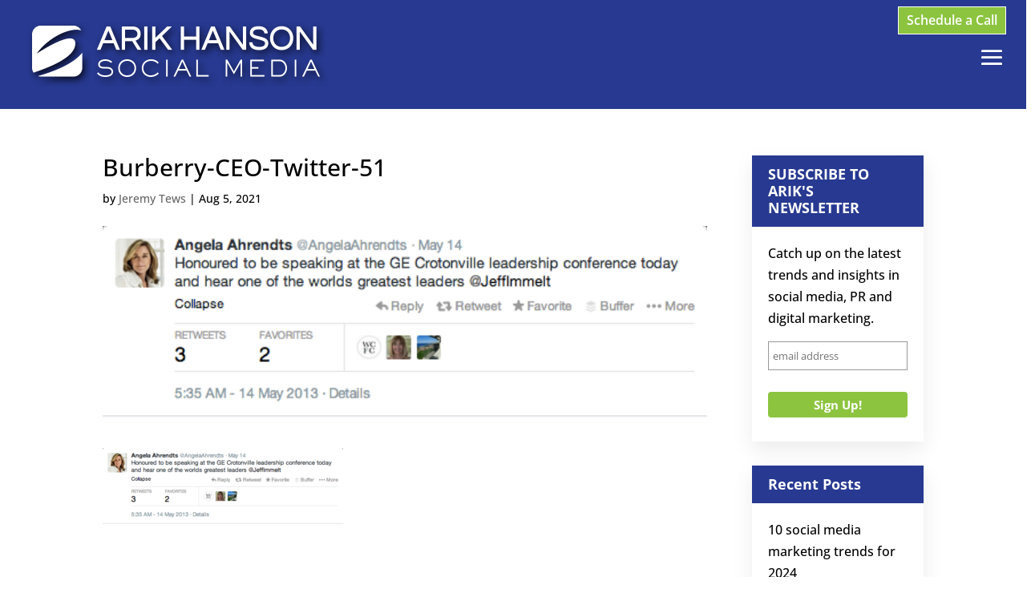

--- FILE ---
content_type: text/css
request_url: https://arikhanson.com/wp-content/plugins/Divi-Ultimate-Archive-Plugin/css/main.css?ver=1.0.0.17
body_size: 4888
content:
/* ================= */
/* Archive CSS START */
/* ================= */

/* ----------------------------------------------------------- */
/* Replace et_pb_blog_grid CSS to free-archive-blog-individual */
/* ----------------------------------------------------------- */
.free-archive-blog-individual {
	position: relative;
}

.free-archive-blog-individual .et_pb_post {
	padding: 19px;
	border: 1px solid #d8d8d8;
	background-color: #fff;
	word-wrap: break-word;
}

.free-archive-blog-individual .et_pb_image_container {
	position: relative;
}

.free-archive-blog-individual .et_main_video_container,
	.free-archive-blog-individual .et_audio_content,
		.free-archive-blog-individual .et_pb_post .et_pb_slider {
	margin: -20px -20px 29px;
}

.free-archive-blog-individual .et_pb_image_container img {
	min-width: 100%;
	max-width: 100%;
	height: auto;
}

.free-archive-blog-individual .et_pb_no_thumb h2,
.free-archive-blog-individual .et_pb_no_thumb .entry-title {
	margin-top: 0;
}

.free-archive-blog-individual .et_audio_content {
	margin-bottom: 0;
}

.free-archive-blog-individual h2 {
	font-size: 18px;
}

.free-archive-blog-individual .et_main_video_overlay:hover:before {
	background: rgba(0, 0, 0, 0.6);
}

.free-archive-blog-individual .et_audio_content h2 {
	margin-top: 0;
	margin-bottom: 9px;
}
.free-archive-blog-individual .et_quote_content {
	padding: 35px 30px 32px;
}
.free-archive-blog-individual .et_link_content,
	.free-archive-blog-individual .et_audio_content {
	padding: 35px 20px;
}
.free-archive-blog-individual .et_quote_content blockquote p,
	.free-archive-blog-individual .et_link_content h2,
		.free-archive-blog-individual .et_audio_content h2 {
	font-size: 18px;
	line-height: 26px;
}
.free-archive-blog-individual .et_quote_content blockquote cite,
	.free-archive-blog-individual .et_link_content a.et_link_main_url {
	font-size: 14px;
}
.free-archive-blog-individual .et_link_content {
	margin: -20px -20px 19px;
}

.free-archive-blog-individual .et_quote_content {
	margin: -20px -20px 19px;
}
.free-archive-blog-individual .et_audio_content {
	margin-bottom: 19px;
}
.free-archive-blog-individual .et_audio_container .mejs-container .mejs-controls .mejs-time span {
	font-size: 14px;
}
.et_pb_row .free-archive-blog-individual .et_pb_post .et_pb_slide {
	min-height: 180px;
}
@media screen and (min-width: 981px) and (max-width: 1100px) {
	.free-archive-blog-individual .et_quote_content {
		padding: 35px 25px 32px;
	}
	.free-archive-blog-individual .et_pb_post .et_pb_slide {
		min-height: 155px;
	}
}
@media screen and (max-width: 980px) {
	.free-archive-blog-individual .et_audio_container .mejs-container .mejs-controls .mejs-time span {
		font-size: 18px;
	}
}
@media screen and (min-width: 768px) and (max-width: 980px) {
	.free-archive-blog-individual .et_quote_content {
		padding: 35px 30px !important;
	}
	.free-archive-blog-individual .et_quote_content blockquote p {
		font-size: 20px !important;
		line-height: 26px !important;
	}
	.free-archive-blog-individual .et_quote_content blockquote cite {
		font-size: 14px !important;
	}
	.free-archive-blog-individual .et_link_content h2 {
		font-size: 20px !important;
		line-height: 26px !important;
	}

	.free-archive-blog-individual .et_link_content a.et_link_main_url {
		font-size: 14px !important;
	}
	.free-archive-blog-individual > .et_pb_gallery_post_type > .et_pb_slides > .et_pb_post .et_pb_slide {
		min-height: 182px !important;
	}
	.free-archive-blog-individual .et_audio_content h2 {
		font-size: 20px !important;
		line-height: 26px !important;
	}
}
@media screen and (max-width: 767px) {
	.free-archive-blog-individual .et_quote_content {
		padding: 35px 30px !important;
	}
	.free-archive-blog-individual .et_quote_content blockquote p {
		font-size: 20px !important;
		line-height: 26px !important;
	}
	.free-archive-blog-individual .et_quote_content blockquote cite {
		font-size: 14px !important;
	}
	.free-archive-blog-individual .et_pb_post > .et_pb_gallery_post_type > .et_pb_slides > .et_pb_slide {
		min-height: 222px !important;
	}
}
@media screen and (max-width: 479px) {
	.free-archive-blog-individual h2 {
		padding-bottom: 0;
		font-size: 16px;
	}
	.free-archive-blog-individual .et_pb_post.format-quote > *,
	.free-archive-blog-individual .et_pb_post.format-link > *,
	.free-archive-blog-individual .et_main_video_container,
	.free-archive-blog-individual .et_audio_content,
	.free-archive-blog-individual .et_pb_post .et_pb_slider {
		display: block;
	}

	.free-archive-blog-individual .et_pb_post > .et_pb_image_container,
	.free-archive-blog-individual .et_pb_post > h2,
	.free-archive-blog-individual .et_pb_post > .post-meta {
		display: block;
	}

	.free-archive-blog-individual .et_pb_post .post-meta {
		display: block !important;
		padding: 0;
	}
	.free-archive-blog-individual .et_quote_content,
	.free-archive-blog-individual .et_link_content {
		padding: 35px 20px !important;
	}
	.free-archive-blog-individual > .et_pb_gallery_post_type > .et_pb_slides > .et_pb_post .et_pb_slide {
		min-height: 156px !important;
	}
}


/* --------------------------------------------- */
/* Archive Text Color With Main Color Background */
/* --------------------------------------------- */
.free-archive-blog-text-secondary-color-light .free-archive-blog .free-text-secondary-color,
	.free-archive-blog-text-secondary-color-light .free-archive-blog .free-text-category-secondary-color a {
	color: #fff!important;
}
.free-archive-blog-text-secondary-color-dark .free-archive-blog .free-text-secondary-color,
	.free-archive-blog-text-secondary-color-dark .free-archive-blog .free-text-category-secondary-color a {
	color: #151515!important;
}

.free-archive-blog-text-secondary-color-light.free-archive-blog-pagination-style-1 .free-archive-blog-pagination li.active a,
	.free-archive-blog-text-secondary-color-light.free-archive-blog-pagination-style-2 .free-archive-blog-pagination li.active a,
		.free-archive-blog-text-secondary-color-light.free-archive-blog-pagination-style-3 .free-archive-blog-pagination li.active a,
			.free-archive-blog-text-secondary-color-light.free-archive-blog-pagination-style-4 .free-archive-blog-pagination .free-next-link-wrapper a,
				.free-archive-blog-text-secondary-color-light.free-archive-blog-pagination-style-5 .free-archive-blog-pagination .free-next-link-wrapper a {
	color: #fff!important;
}
.free-archive-blog-text-secondary-color-dark.free-archive-blog-pagination-style-1 .free-archive-blog-pagination li.active a,
	.free-archive-blog-text-secondary-color-dark.free-archive-blog-pagination-style-2 .free-archive-blog-pagination li.active a,
		.free-archive-blog-text-secondary-color-dark.free-archive-blog-pagination-style-3 .free-archive-blog-pagination li.active a,
			.free-archive-blog-text-secondary-color-dark.free-archive-blog-pagination-style-4 .free-archive-blog-pagination .free-next-link-wrapper a,
				.free-archive-blog-text-secondary-color-dark.free-archive-blog-pagination-style-5 .free-archive-blog-pagination .free-next-link-wrapper a,
					.free-archive-blog-text-secondary-color-dark .free-archive-blog .free-text-main-color {
	color: #151515!important;
}

/* ------------ */
/* Archive Blog */
/* ------------ */
#main-content.free-archive-wrapper .entry {
	margin-bottom: 50px;
}
#main-content .free-archive-blog .et_pb_post .post-meta {
	padding-bottom: 15px;
}
#main-content .free-archive-blog .free-archive-blog-individual .et_pb_post .post-meta {
	padding-bottom: 8px;
}
#main-content .free-archive-blog .free-blog-list-2 .et_pb_post .post-meta {
	padding-bottom: 0;
}
#main-content .free-archive-blog .et_pb_post .entry-title {
	padding-bottom: 10px;
}
#main-content .free-archive-blog .free-blog-list-2 .et_pb_post .entry-title {
	padding-bottom: 6px;
}
#main-content .free-archive-blog .et_pb_post .post-meta, #main-content .free-archive-blog .et_pb_post .post-meta span, #main-content .free-archive-blog .et_pb_post .post-meta a {
    line-height: 1.4em!important;
}


/* ------------------- */
/* Archive Breadcrumbs */
/* ------------------- */
.free-breadcrumbs-sep:before {
    content: '/';
    font-size: 0.8em;
    position: relative;
    top: -1px;
    padding: 0 3px;
    opacity: 0.5;
}

html.et-fb-root-ancestor .free-breadcrumbs-text-module p {
	padding-bottom: 0;
}



/* --------------- */
/* Archive Sidebar */
/* --------------- */
@media screen and (min-width: 1425px) {
	.free-archive-wrapper #sidebar {
		padding-top: 28px;
	}
}
@media screen and (min-width: 981px) {
	.free-archive-wrapper #sidebar {
		padding-top: 2%;
		padding-bottom: 2%;
	}
}

.free-no-sidebar:before {
	display: none!important;
}


/* ----------------------- */
/* Archive Blog Pagination */
/* ----------------------- */

/* General Blog Pagination Design */
.free-archive-blog-pagination {
	padding-bottom: 36px;
}
.free-archive-blog-pagination .free-archive-blog-pages {
	font-size: 14px;
    margin-right: 12px;
	color: #888;
	margin-bottom: 12px;
    display: inline-block;
}
.free-archive-blog-pagination li a:hover {
    opacity: 0.8;
}
.free-archive-blog-pagination li a, .free-archive-blog-pagination li .free-excess {
    font-size: 14px;
    color: #151515;
    font-weight: 600;
	line-height: 1;
	display: block;
}
.free-archive-blog-pagination li.active {
	pointer-events: none;
}
.free-archive-blog-pagination ul {
    display: inline-block;
    padding: 0!important;
    font-size: 0;
}
.free-archive-blog-pagination li {
    list-style: none;
    display: inline-block;
	line-height: 1;
	position: relative;
}

/* Blog Pagination Style 1 */
.free-archive-blog-pagination-style-1 .free-archive-blog-pagination li {
	margin: 0 1px;
}
.free-archive-blog-pagination-style-1 .free-archive-blog-pagination li a, .free-archive-blog-pagination-style-1 .free-archive-blog-pagination li .free-excess {
    padding: 8px 11px;
}
.free-archive-blog-pagination-style-1 .free-archive-blog-pagination li.active {
    border-radius: 100px;
}

/* Blog Pagination Style 2 */
.free-archive-blog-pagination-style-2 .free-archive-blog-pagination li {
	margin: 2px;
	background: #efefef;
	border-bottom: 2px solid #f7208c;
}
.free-archive-blog-pagination-style-2 .free-archive-blog-pagination li a, .free-archive-blog-pagination-style-2 .free-archive-blog-pagination li .free-excess {
    padding: 9px 12px;
}
.free-archive-blog-pagination-style-2 .free-archive-blog-pagination li.active a {
    color: #fff;
}

/* Blog Pagination Style 3 */
.free-archive-blog-pagination-style-3 .free-archive-blog-pagination li {
	margin: 3px;
	border: 1px solid  rgba(0,0,0,0.12);
	border-radius: 100px;
}
.free-archive-blog-pagination-style-3 .free-archive-blog-pagination li a, .free-archive-blog-pagination-style-3 .free-archive-blog-pagination li .free-excess {
    padding: 9px 21px;
}
.free-archive-blog-pagination-style-3 .free-archive-blog-pagination li.active a {
    color: #fff;
}

/* Blog Pagination Style 4 */
.free-archive-blog-pagination-style-4 .free-archive-blog-pagination li {
	margin: 2px 8px;
	border-bottom: 3px solid #eaeaea;
}
.free-archive-blog-pagination-style-4 .free-archive-blog-pagination li a, .free-archive-blog-pagination-style-4 .free-archive-blog-pagination li .free-excess {
    padding: 11px 8px;
	font-weight: 400;
}
.free-archive-blog-pagination-style-4 .free-archive-blog-pagination li.active a, .free-archive-blog-pagination-style-4 .free-archive-blog-pagination li.active .free-excess {
	font-weight: 700;
}
.free-archive-blog-pagination-style-4 .free-archive-blog-pagination .free-previous-link-wrapper, .free-archive-blog-pagination-style-4 .free-archive-blog-pagination .free-next-link-wrapper {
	border: none;
    border-radius: 100px;
    position: relative;
    top: 2px;
}
.free-archive-blog-pagination-style-4 .free-archive-blog-pagination .free-previous-link-wrapper a, .free-archive-blog-pagination-style-4 .free-archive-blog-pagination .free-next-link-wrapper a {
    padding: 8px 12px;
    color: #fff;
}
.free-archive-blog-pagination-style-4 .free-archive-blog-pagination .free-previous-link-wrapper {
    background: #eaeaea;
}
.free-archive-blog-pagination-style-4 .free-archive-blog-pagination .free-previous-link-wrapper a {
	color: #151515;
}

/* Blog Pagination Style 5 */
.free-archive-blog-pagination-style-5 .free-archive-blog-pagination li {
	margin: 2px 0px;
	border-bottom: 3px solid #eaeaea;
}
.free-archive-blog-pagination-style-5 .free-archive-blog-pagination li a, .free-archive-blog-pagination-style-5 .free-archive-blog-pagination li .free-excess {
    padding: 11px 14px;
	font-weight: 400;
}
.free-archive-blog-pagination-style-5 .free-archive-blog-pagination li.active a, .free-archive-blog-pagination-style-5 .free-archive-blog-pagination li.active .free-excess {
	font-weight: 700;
}
.free-archive-blog-pagination-style-5 .free-archive-blog-pagination .free-previous-link-wrapper, .free-archive-blog-pagination-style-5 .free-archive-blog-pagination .free-next-link-wrapper {
	border: none;
    border-radius: 100px;
    position: relative;
    top: 2px;
}
.free-archive-blog-pagination-style-5 .free-archive-blog-pagination .free-previous-link-wrapper a, .free-archive-blog-pagination-style-5 .free-archive-blog-pagination .free-next-link-wrapper a {
    padding: 8px 12px;
    color: #fff;
}
.free-archive-blog-pagination-style-5 .free-archive-blog-pagination .free-previous-link-wrapper {
    background: #eaeaea;
	margin-right: 12px;
}
.free-archive-blog-pagination-style-5 .free-archive-blog-pagination .free-previous-link-wrapper a {
	color: #151515;
}
.free-archive-blog-pagination-style-5 .free-archive-blog-pagination .free-next-link-wrapper {
	margin-left: 12px;
}
.free-archive-blog-pagination-style-5 .free-archive-blog-pagination li.active:after {
	content: '';
    width: 0px;
    height: 0px;
    border: 4px solid #f7208c;
    border-radius: 100px;
    display: inline-block;
    transform: rotate(90deg);
    bottom: -6px;
    position: absolute;
    left: 14px;
}
.free-archive-blog-pagination-style-5 .free-archive-blog-pagination .free-archive-blog-pages {
    margin-right: 20px;
}

/* =============== */
/* Archive CSS END */
/* =============== */


/* ================= */
/* Sidebar CSS START */
/* ================= */

/* --------------------- */
/* General Sidebar Design */
/* -------------------- */

.et_pb_module.et_pb_widget_area .et_pb_widget, #sidebar .et_pb_widget {
    margin-bottom: 30px!important;
}

.et_pb_module.et_pb_widget_area {
	border: none;
}

.free-sidebar-custom-style #main-content .container:before {
    display: none!important;
}
.free-sidebar-custom-style.et_right_sidebar #sidebar, .free-sidebar-custom-style #main-content .et_pb_module.et_pb_widget_area.et_pb_widget_area_right {
    padding-left: 0!important;
}
.free-sidebar-custom-style.et_left_sidebar #sidebar, .free-sidebar-custom-style #main-content .et_pb_module.et_pb_widget_area.et_pb_widget_area_left {
    padding-right: 0!important;
}

.free-sidebar-custom-style #main-content .et_pb_widget li {
    border-bottom: 1px dotted #ccc;
    padding: 0 0 8px 0;
}

.free-sidebar-custom-style #main-content .et_pb_widget.widget_categories li.cat-item {
    text-align: right!important;
    color: #c3c3c3!important;
}
.free-sidebar-custom-style #main-content .et_pb_widget.widget_categories li.cat-item a {
    text-align: left!important;
    float: left!important;
}
.free-sidebar-custom-style #main-content .et_pb_widget.widget_categories li.cat-item:after {
	content: " ";
	display: block; 
	height: 0; 
	clear: both;
}

.free-sidebar-custom-style #main-content .et_pb_widget li.cat-item a:before {
    content: "";
    float: left;
    margin-top: 9px;
    margin-right: 12px;
    width: 6px;
    height: 6px;
    border: 1px solid #ffd200;
    border-radius: 50%;
    box-sizing: border-box;
}

html .free-sidebar-custom-style #main-content .et_pb_widget.widget_categories li.cat-item:last-child {
    margin-bottom: 0!important;
}

.free-sidebar-custom-style #main-content .widgettitle {
	line-height: 1.2em;
}


/* ------------------------ */
/* Sidebar Customizer Design */
/* ------------------------ */

/* Sidebar Style 1 */
.free-sidebar-style-1 #main-content .widgettitle {
	border-bottom: 1px solid #d7d7d7;
	padding-bottom: 13px;
	background: transparent;
	text-align: center;
	position: relative;
	margin-bottom: 18px;
	display: block;
	font-size: 18px;
	font-weight: 700;
	color: #151515;
}
.free-sidebar-style-1 #main-content .widgettitle:after {
	content: '';
	height: 2px;
	width: 65px;
	display: block;
	margin: auto;
	position: absolute;
	bottom: -1px;
	left: 0;
	right: 0;
}
.free-sidebar-style-1 #main-content .et_pb_widget {
	margin-bottom: 42px;
}
.free-sidebar-style-1 #main-content .et_pb_widget:before {
	display: none;
}

/* Sidebar Style 2 */
.free-sidebar-style-2 #main-content .widgettitle {
	display: inline-block;
	transform: skewX(-15deg);
	padding: 5px 13px 5px 13px;
	position: relative;
	text-align: left;
	margin-bottom: 18px;
	border: none;
	font-size: 15px;
	font-weight: 700;
	color: #fff;
}
.free-sidebar-style-2 #main-content .widgettitle:after {
	display: none;
}
.free-sidebar-style-2 #main-content .et_pb_widget:before {
	content: '';
	background: #555;
	display: inline-block;
	position: absolute;
	left: 0;
	top: 15px;
	width: 100%;
	height: 1px;
	z-index: 0;
}
.free-sidebar-style-2 #main-content .et_pb_widget {
	position: relative;
	margin-bottom: 38px;
}

/* Sidebar Style 3 */
.free-sidebar-style-3 #main-content .widgettitle {
	border-bottom: 1px solid #d7d7d7;
	padding-bottom: 13px;
	text-align: left;
	position: relative;
	margin-bottom: 18px;
	display: block;
	font-size: 17px;
	font-weight: 700;
	color: #151515;
}
.free-sidebar-style-3 #main-content .et_pb_widget {
	padding: 25px;
	background: #f5f5f5;
}
.free-sidebar-style-3.free-sidebar-custom-style #main-content .et_pb_widget li:last-child {
    border-bottom: none;
}

/* Sidebar Style 4 */
.free-sidebar-style-4 #main-content .widgettitle {
	padding: 13px 20px 13px 20px;
	position: relative;
	text-align: left;
	margin-bottom: 18px;
	border: none;
	font-size: 15px;
	font-weight: 700;
	color: #fff;
	display: block;
	margin: -20px -20px 20px -20px;
}
.free-sidebar-style-4 #main-content .et_pb_widget {
	padding: 20px;
	box-shadow: 0 10px 25px 0 rgba(0,0,0,0.08);
	transition: all 0.3s ease;
	background: #fff;
}
.free-sidebar-style-4 #main-content .et_pb_widget:hover {
	box-shadow: 0 18px 42px 0 rgba(0,0,0,0.12);
}
.free-sidebar-style-4.free-sidebar-custom-style #main-content .et_pb_widget li:last-child {
    border-bottom: none;
	margin-bottom: 0;
}

/* Sidebar Style 5 */
.free-sidebar-style-5 #main-content .widgettitle {
	padding: 13px 20px 13px 20px;
    position: relative;
    text-align: left;
    margin-bottom: 18px;
    border: none;
    font-size: 15px;
    font-weight: 700;
    color: #fff;
    display: block;
}
.free-sidebar-style-5.et_right_sidebar #main-content .widgettitle,
	.free-sidebar-style-5 #main-content .et_pb_module.et_pb_widget_area.et_pb_widget_area_right .widgettitle {
	border-radius: 0 100px 100px 0;
}
.free-sidebar-style-5.et_left_sidebar #main-content .widgettitle,
	.free-sidebar-style-5 #main-content .et_pb_module.et_pb_widget_area.et_pb_widget_area_left .widgettitle {
	border-radius: 100px 0 0 100px;
}
.free-sidebar-style-5.free-sidebar-custom-style #main-content .container:before {
    display: block!important;
}
.free-sidebar-style-5.free-sidebar-custom-style #main-content .container.free-archive-blog-pagination-wrapper:before, .free-sidebar-style-5.free-sidebar-custom-style #main-content.free-du-blog-1 .container:before {
	display: none!important;
}
.free-sidebar-style-5.free-sidebar-custom-style #main-content.free-du-blog-1 .container.free-blog-post-content:before {
	display: block!important;
}
.free-sidebar-style-5.free-sidebar-custom-style.et_no_sidebar #main-content.free-du-blog-1>.container:before,
	.free-sidebar-style-5.free-sidebar-custom-style.et_full_width_page #main-content.free-du-blog-1>.container:before,
		.free-sidebar-style-5.free-sidebar-custom-style #main-content .container.free-no-sidebar:before,
			.free-sidebar-style-5.free-sidebar-custom-style.free-blog-post-sidebar-hide #main-content.free-du-blog-1>.container:before {
	display: none!important;
}
.free-sidebar-style-5.free-sidebar-custom-style #main-content.free-du-blog-1>.container {
    border-bottom: 1px solid #ddd;
}
.free-sidebar-style-5.free-sidebar-custom-style .free-du-blog-1 .container.free-blog-post-navigation {
    padding-top: 26px!important;
}

@media screen and (min-width: 981px) {
	.free-sidebar-style-5.free-sidebar-custom-style.et_right_sidebar #sidebar,
		.free-sidebar-style-5.free-sidebar-custom-style #main-content .et_pb_module.et_pb_widget_area.et_pb_widget_area_right {
		padding-left: 30px!important;
	}
	.free-sidebar-style-5.free-sidebar-custom-style.et_left_sidebar #sidebar,
		.free-sidebar-style-5.free-sidebar-custom-style #main-content .et_pb_module.et_pb_widget_area.et_pb_widget_area_left {
		padding-right: 30px!important;
	}
	.free-sidebar-style-5 #main-content .widgettitle {
		padding: 13px 30px 13px 30px;
		margin: 0px -30px 16px -30px;
	}
	.free-sidebar-style-5 .et_pb_widget_area_left {
		border-right: 1px solid rgba(0,0,0,.1);
	}
	.free-sidebar-style-5 .et_pb_widget_area_right {
		border-left: 1px solid rgba(0,0,0,.1);
	}
}

/* Sidebar Style 6 */
.free-sidebar-style-6 #main-content .widgettitle {
    padding-bottom: 13px;
    text-align: left;
    position: relative;
    margin-bottom: 12px;
    display: block;
    font-size: 20px;
    font-weight: 700;
    color: #151515;
}
.free-sidebar-style-6 #sidebar:before, .free-sidebar-style-6 #main-content .et_pb_module.et_pb_widget_area:before {
    content: "";
    display: block;
    position: absolute;
    top: 0;
    width: 1500px;
    height: 100%;
    background: #f5f5f5;
    z-index: -1;
}
.free-sidebar-style-6 #sidebar, .free-sidebar-style-6 #main-content .et_pb_module.et_pb_widget_area {
    position: relative;
	padding: 30px 0px;
	margin-bottom: 58px;
	z-index: 1;
}
.free-sidebar-style-6.free-sidebar-custom-style.et_right_sidebar #sidebar:before,
	.free-sidebar-style-6.free-sidebar-custom-style #main-content .et_pb_module.et_pb_widget_area.et_pb_widget_area_right:before {
	left: 0;
}
.free-sidebar-style-6.free-sidebar-custom-style.et_left_sidebar #sidebar:before,
	.free-sidebar-style-6.free-sidebar-custom-style #main-content .et_pb_module.et_pb_widget_area.et_pb_widget_area_left:before {
	right: 0;
}
.free-sidebar-style-6.et_right_sidebar #main-content .et_pb_widget,
	.free-sidebar-style-6 #main-content .et_pb_module.et_pb_widget_area.et_pb_widget_area_right .et_pb_widget {
	padding: 30px 0px 0px 32px;
}
.free-sidebar-style-6.et_left_sidebar #main-content .et_pb_widget,
	.free-sidebar-style-6 #main-content .et_pb_module.et_pb_widget_area.et_pb_widget_area_left .et_pb_widget {
	padding: 30px 32px 0px 0px;
}


/* ================= */
/* Sidebar CSS END */
/* ================= */


/* ------------- */
/* Miscellaneous */
/* ------------- */

#main-content {
    overflow: hidden!important;
    width: 100%;
}

.free-background-overlay:before, .free-background-overlay-light:before {
  position: absolute;
  content:" ";
  top:0;
  left:0;
  width:100%;
  height:100%;
  display: block;
  z-index:0;
}
.free-background-overlay:before {
  background-color: rgba(0,0,0,0.65);
}
.free-background-overlay-light:before {
    background-color: rgba(250, 250, 250, 0.9);
}
html.et_fb_preview_active--wireframe_preview .free-background-overlay:before, html.et-fb-preview--wireframe .free-background-overlay:before,
	html.et_fb_preview_active--wireframe_preview .free-background-overlay-light:before, html.et-fb-preview--wireframe .free-background-overlay-light:before {
	display: none!important;
}
.et_pb_section_parallax:before {
    z-index: 1!important;
}
.et_pb_section_parallax .et_pb_row {
    z-index: 2!important;
}

html.et_fb_preview_active--responsive_preview .et_pb_section .et_pb_row .et_pb_column .free-blog-list-3 .et_pb_post,
	html.et-fb-preview--tablet .et_pb_section .et_pb_row .et_pb_column .free-blog-list-3 .et_pb_post,
		html.et-fb-preview--phone .et_pb_section .et_pb_row .et_pb_column .free-blog-list-3 .et_pb_post {
    margin-bottom: 0!important;
}
html.et_fb_preview_active--responsive_preview--tablet_preview .et_pb_section .et_pb_row .et_pb_column .free-blog-list-3.free-blog-biggest .et_pb_post,
	html.et-fb-preview--tablet .et_pb_section .et_pb_row .et_pb_column .free-blog-list-3.free-blog-biggest .et_pb_post {
        margin-bottom: 60px!important;
}

.free-blog-list-1 .et_pb_post {
    position: relative;
}
.free-blog-list-1 .entry-title {
    margin-bottom: 10px;
    padding-bottom: 0!important;
}
.free-blog-list-1 .entry-title:before {
    content: '';
    display: block;
    width: 47px;
    height: 5px;
    margin: 0 0 20px;
}
.free-blog-list-1 .post-meta {
    padding-left: 23px!important;
    position: relative;
}
.free-blog-list-1 .post-meta:before {
    content: "\7d";
    font-family: "ETmodules";
    font-weight: 800;
    position: absolute;
    left: 2px;
}
.free-blog-list-1 .post-content {
    margin-top: 12px;
}
.free-blog-list-1 .et_pb_image_container {
    margin-bottom: 30px!important;
}

.free-blog-no-border-top.free-blog-list-1 .entry-title:before {
    display: none!important;
}

.free-blog-no-padding .et_pb_image_container, .free-blog-no-padding .et_main_video_container {
    margin: 0 0 23px!important;
}
.free-blog-list-1.free-blog-no-padding .et_pb_image_container {
    margin: 0 0 30px!important;
}
.free-blog-no-padding .et_pb_post {
    padding: 0!important;
}
.free-blog-no-padding .post-meta:before {
    left: 1px!important;
}

.free-blog-list-2 .et_pb_post:after, .free-blog-slider-1 .et_pb_slide:after {
    background: linear-gradient(to bottom, rgba(255,255,255,0) 0%,rgba(250,250,250,0) 1%, rgba(0,0,0,0.51) 78%, rgba(0,0,0,0.8) 100%);
    content: '';
    display: block;
    position: absolute!important;
    top: 0;
    bottom: 0;
    left: 0;
    right: 0;
    height: 100%;
    opacity: 1;
    visibility: visible;
    z-index: 1;
    pointer-events: none;
}
.free-blog-list-2.free-blog-background-solid .et_pb_post:after {
    background: rgba(0,0,0,0.5)!important;
}
.free-blog-list-2.free-blog-border .et_pb_post:after {
    outline: 4px double rgba(255, 255, 255, 0.76);
    outline-offset: -25px;
}
.free-blog-list-2 .et_pb_post {
    position: relative;
    height: 300px;
    overflow: hidden!important;
    padding: 35px 40px!important;
    display: -webkit-box;
    display: -webkit-flex;
    display: -ms-flexbox;
    display: -moz-box;
    display: flex;
    -webkit-flex-direction: column;
    -ms-flex-direction: column;
    -moz-flex-direction: column;
    flex-direction: column;
    -webkit-justify-content: flex-end;
    justify-content: flex-end;
}
.free-blog-list-2.free-blog-border .et_pb_post {
    padding: 50px!important;
}
.free-blog-list-2.free-blog-all-center .et_pb_post {
    justify-content: center!important;
    text-align: center!important;
}
.et_pb_gutters1 .free-blog-list-2 .et_pb_post {
    margin: 0!important;
}
.free-blog-list-2 .et_pb_video_overlay_hover {
	background: transparent!important;
    padding: 35px 40px!important;
}
.free-blog-list-2 .et_pb_video_overlay, .free-blog-list-2 .fluid-width-video-wrapper, .free-blog-list-2 .et_pb_post .et_pb_slider,
	.free-blog-list-2 .et_quote_content {
	transition: all 0.4s ease;
}
.free-blog-list-2 .et_pb_video_play {
    font-size: 45px;
    margin: 0;
    line-height: 1em;
    position: absolute;
    top: 32px;
    left: 40px;
    right: auto;
    transform: translateY(0);
}
.free-blog-list-2 .et_main_video_container {
    pointer-events: none;
}
.free-blog-list-2 .fluid-width-video-wrapper {
	padding: 0!important;
}
.free-blog-list-2 .et_pb_post .et-pb-slider-arrows, .free-blog-list-2 .et_pb_post .et-pb-controllers {
	display: none;
}
.free-blog-list-2 .et_pb_image_container, .free-blog-list-2 .entry-featured-image-url, .free-blog-list-2 .et_main_video_container,
	.free-blog-list-2 .fluid-width-video-wrapper, .free-blog-list-2 .et_pb_post .et_pb_slider, .free-blog-list-2 .et_pb_post .et_pb_slide,
		.free-blog-list-2 .et_pb_post .et_audio_content, .free-blog-list-2 .et_quote_content, .free-blog-list-2 .et_link_content {
    position: absolute!important;
    top: 0;
    bottom: 0;
    left: 0;
    right: 0;
    margin: 0!important;
    z-index: 0;
}
.free-blog-list-2 .et_pb_post .et_audio_content, .free-blog-list-2 .et_link_content {
	z-index: 2;
	padding: 35px 40px!important;
	text-align: left;
}
.free-blog-list-2 .et_pb_post .et_audio_content h2, .free-blog-list-2 .et_link_content h2 {
	margin-bottom: 18px!important;
	line-height: 1.3!important;
}
.free-blog-list-2 .et_link_content {
    text-align: left;
}
.free-blog-list-2.free-blog-title-center .et_link_content, .free-blog-list-2.free-blog-all-center .et_link_content {
	text-align: center;
}
.free-blog-list-2 .et_pb_post .et_audio_container {
	margin-left: -10px;
}
.free-blog-list-2 .et_pb_post .et_audio_container .mejs-controls {
	top: 0;
}
.free-blog-list-2 .et_pb_post .entry-featured-image-url, .free-blog-list-2 .entry-featured-image-url img {
    height: 100%!important;
    width: 100%!important;
}
.free-blog-list-2 .entry-featured-image-url img {
    object-fit: cover;
    transition: all 0.4s ease;
}
.free-blog-list-2 h2, .free-blog-list-2 .post-meta {
    color: #fff!important;
    z-index: 2;
    font-weight: 700;
    margin: 0!important;
}
.free-blog-list-2 h2, .free-blog-list-2 .et_audio_content h2 {
    font-size: 23px!important;
}
.free-blog-list-2 .post-meta {
    font-size: 11px!important;
    line-height: 1.7em!important;
    margin-top: 3px!important;
}
.free-blog-list-2 h2 a {
    display: block;
}
.free-blog-list-2 .post-meta a {
    color: #fff!important;
}
.free-blog-list-2 .post-content>*:not(a) {
    display: none!important;
}
.free-blog-list-2 .et_pb_post .more-link {
    position: absolute;
    top: 0;
    left: 0;
    right: 0;
    bottom: 0;
    color: transparent!important;
    background: transparent!important;
}
.free-blog-list-2 .column.size-1of1 {
    width: 100%;
}
.free-blog-list-2.free-blog-medium .et_pb_post {
    height: 500px!important;
}
.free-blog-list-2.free-blog-medium h2 {
    font-size: 28px!important;
}
.free-blog-list-2.free-blog-big .et_pb_post {
    height: 600px!important;
}
.free-blog-list-2.free-blog-big h2 {
    font-size: 32px!important;
}
.free-blog-list-2.free-blog-title-center h2 {
    position: absolute!important;
    transform: translate(-50%, -50%)!important;
    left: 50%!important;
    top: 50%!important;
    bottom: auto!important;
    right: auto!important;
    text-align: center;
    width: 100%!important;
    max-width: 520px!important;
    padding-left: 25px;
    padding-right: 25px;
}
.free-blog-list-2.free-blog-title-center .post-meta {
    text-align: center;
}

.free-blog-list-2 .et_main_video_container .fluid-width-video-wrapper > *, .free-blog-list-3 .et_main_video_container .fluid-width-video-wrapper > *,
	.free-blog-half .et_main_video_container .fluid-width-video-wrapper > * {
	display: none!important;
}
.free-blog-list-3.free-blog-big .et_main_video_container .fluid-width-video-wrapper > *, .free-blog-list-3.free-blog-biggest .et_main_video_container .fluid-width-video-wrapper > * {
	display: block!important;
}

.free-blog-list-2 .et_main_video_container, .free-blog-list-3 .et_main_video_container, .free-blog-half .et_main_video_container {
	pointer-events: none;
}
.free-blog-list-3.free-blog-big .et_main_video_container, .free-blog-list-3.free-blog-biggest .et_main_video_container {
	pointer-events: auto;
}

.free-blog-list-3.free-border-bottom .et_pb_post {
    border-bottom: 1px solid #DEDEDE!important;
}
.free-blog-list-3.free-border-bottom .et_pb_post:last-child {
    border-bottom: none!important;
}
.free-blog-list-3 .et_main_video_container {
	float: left;
	margin: 0!important;
}
.free-blog-list-3 .et_main_video_container .et_pb_video_overlay_hover, .free-blog-half .et_main_video_container .et_pb_video_overlay_hover {
	display: none;
}
.free-blog-list-3.free-blog-big .et_main_video_container .et_pb_video_overlay_hover, .free-blog-list-3.free-blog-biggest .et_main_video_container .et_pb_video_overlay_hover {
	display: block;
}
.free-blog-list-3 .et_pb_post .entry-featured-image-url img, .free-blog-list-3 .et_main_video_container {
    object-fit: cover;
    width: 60px!important;
    height: 50px!important;
    min-width: 0!important;
}
.free-blog-list-3.free-blog-medium .et_pb_post .entry-featured-image-url img, .free-blog-list-3.free-blog-medium .et_main_video_container {
    width: 110px!important;
    height: 73px!important;
}
.free-blog-list-3.free-blog-big .et_pb_post .entry-featured-image-url img, .free-blog-list-3.free-blog-big .et_main_video_container {
    width: 270px!important;
    height: 180px!important;
}
.free-blog-list-3 .et_pb_post .entry-featured-image-url {
    float: left!important;
    margin-right: 16px!important;
	margin-bottom: 0!important;
}
.free-blog-list-3.free-blog-medium .et_pb_post .entry-featured-image-url {
    margin-right: 22px!important;
}
.free-blog-list-3.free-blog-big .et_pb_post .entry-featured-image-url {
    margin-right: 30px!important;
}
.free-blog-list-3 .post-content {
    display: none!important;
}
.free-blog-list-3.free-blog-big .post-content, .free-blog-list-3.free-blog-biggest .post-content {
    display: block!important;
}
.free-blog-list-3 .et_pb_image_container {
    margin: 0!important;
}
.free-blog-list-3 h2 {
    margin-top: 2px!important;
    font-size: 15px!important;
    font-weight: 700;
    line-height: 1.3!important;
    padding-bottom: 8px!important;
    margin-left: 76px!important;
}
.free-blog-list-3.free-blog-big h2 {
    font-size: 21px!important;
    padding-bottom: 10px!important;
    margin-top: 6px!important;
}
.free-blog-list-3 .post-meta {
    color: #b4b4b4!important;
    font-size: 11px!important;
    line-height: 1.5!important;
    margin-left: 76px!important;
}
.free-blog-list-3.free-blog-medium h2, .free-blog-list-3.free-blog-medium .post-meta {
    margin-left: 132px!important;
}
.free-blog-list-3.free-blog-big h2, .free-blog-list-3.free-blog-big .post-meta, .free-blog-list-3.free-blog-big .post-content {
    margin-left: 300px!important;
}
.free-blog-list-3 .et_pb_no_thumb h2, .free-blog-list-3 .et_pb_no_thumb .post-meta,
    .free-blog-list-3.free-blog-medium .et_pb_no_thumb h2, .free-blog-list-3.free-blog-medium .et_pb_no_thumb .post-meta,
        .free-blog-list-3.free-blog-big .et_pb_no_thumb h2, .free-blog-list-3.free-blog-big .et_pb_no_thumb .post-meta, .free-blog-list-3.free-blog-big .et_pb_no_thumb .post-content {
    margin-left: 0px!important;
}
.free-blog-list-3.free-blog-biggest .et_pb_no_thumb h2, .free-blog-list-3.free-blog-biggest .et_pb_no_thumb .post-meta, .free-blog-list-3.free-blog-biggest .et_pb_no_thumb .post-content {
    width: 100%!important;
}
.free-blog-list-3.free-blog-biggest .et_pb_no_thumb .post-content {
    padding-bottom: 38px!important;
    padding-top: 16px!important;
}
.free-blog-list-3.free-blog-biggest .et_pb_no_thumb h2 {
    padding-top: 38px!important;
    padding-bottom: 10px!important;
}
.free-blog-list-3.free-blog-big .post-meta, .free-blog-list-3.free-blog-biggest .post-meta {
    margin-bottom: 12px!important;
}
.free-blog-list-3.free-blog-big .post-content {
    font-size: 15px!important;
}
.free-blog-list-3 .post-meta a {
    color: #b4b4b4!important;
}
.et_pb_column .et_pb_blog_grid.free-blog-list-3 .column.size-1of2, .et_pb_column .free-blog-list-3 .et_pb_blog_grid .column.size-1of2 {
    margin-bottom: 0!important;
}
.et_pb_section .et_pb_row .et_pb_column .free-blog-list-3 .et_pb_post {
    margin-bottom: 0!important;
    padding: 12px 0!important;
}
.et_pb_section .et_pb_row .et_pb_column .free-blog-list-3 .et_pb_post:first-child {
    padding-top: 0!important;
}
.et_pb_section .et_pb_row .et_pb_column .free-blog-list-3.free-blog-big .et_pb_post {
    padding: 17px 0!important;
}
.free-blog-list-3.free-blog-big.et_pb_blog_grid, .free-blog-list-3.free-blog-big .et_pb_blog_grid {
    margin-top: -17px!important;
}
.et_pb_section .et_pb_row .et_pb_column .free-blog-list-3.free-blog-big .column {
    width: 100%!important;
    margin: 0!important;
}
.et_pb_section .et_pb_row .et_pb_column .free-blog-list-3.free-blog-biggest .et_pb_post {
    padding: 0!important;
}

.free-blog-list-3.free-blog-biggest .et_pb_post {
    box-shadow: 0 0 50px rgba(0,0,0,.1);
    background-color: #fff;
    transition: all 0.3s ease;
    top: 0;
}
.free-blog-list-3.free-blog-biggest h2 {
    font-size: 30px!important;
}
.free-blog-list-3.free-blog-biggest.free-hover .et_pb_post:hover {
    top: -5px!important;
    box-shadow: 0 15px 50px rgba(0,0,0,.18)!important;
}
.free-blog-list-3.free-blog-biggest .et_pb_post .post-content .more-link {
    transition: all 0.3s ease;
}
.free-blog-list-3.free-blog-biggest .et_pb_post .post-content .more-link:hover {
    opacity: 0.76!important;
}
.free-blog-list-3.free-blog-biggest .et_pb_post {
    position: relative!important;
}



/* --------------------- */
/* Different Screen Size */
/* --------------------- */

@media screen and (max-width: 980px) {
    .free-blog-list-3.free-blog-biggest h2 {
        font-size: 23px!important;
    }
}


@media screen and (max-width: 767px) {
	.free-blog-list-2 .et_pb_video_play {
		top: 30px;
		left: 25px;
	}
    .free-blog-slider-1 .et_pb_slides .et_pb_container {
        height: 350px!important;
    }

    .free-blog-list-2.free-blog-medium .et_pb_post , .free-blog-list-2.free-blog-big .et_pb_post {
        height: 300px!important;
    }
    .free-blog-list-2.free-blog-medium h2, .free-blog-list-2.free-blog-big h2 {
        font-size: 23px!important;
    }
    .free-blog-list-2 .et_pb_post, .free-blog-list-2 .et_pb_video_overlay_hover, .free-blog-list-2 .et_pb_post .et_audio_content,
		.free-blog-list-2 .et_link_content {
        padding: 30px 25px!important;
    }
    .free-blog-list-2.free-blog-border .et_pb_post {
        padding: 35px!important;
    }
    .free-blog-list-2.free-blog-border .et_pb_post:after {
        outline-offset: -20px!important;
    }
}

@media screen and (min-width: 701px) {
    .free-blog-list-3.free-blog-biggest h2 {
        padding-top: 50px!important;
        padding-bottom: 10px!important;
    }
    .free-blog-list-3.free-blog-biggest .post-content {
        padding-bottom: 50px!important;
        padding-top: 4px!important;
    }
    .free-blog-list-3.free-blog-biggest .et_pb_post {
        position: relative!important;
    }
    .free-blog-list-3.free-blog-biggest h2, .free-blog-list-3.free-blog-biggest .post-meta, .free-blog-list-3.free-blog-biggest .post-content {
        width: 50.1%!important;
        float: right!important;
        padding-left: 55px!important;
        padding-right: 55px!important;
    }
	.free-blog-list-3.free-blog-biggest .et_main_video_container {
		height: 100%!important;
	}
    .free-blog-list-3.free-blog-biggest .et_pb_post .entry-featured-image-url, .free-blog-list-3.free-blog-biggest .et_main_video_container  {
        position: absolute!important;
        width: 50%!important;
        top: 0!important;
        bottom: 0!important;
    }
    .free-blog-list-3.free-blog-biggest .et_pb_post .entry-featured-image-url img, .free-blog-list-3.free-blog-biggest .et_main_video_container > * {
        height: 100%!important;
        width: 100%!important;
        object-fit: cover!important;
    }
    .et_pb_section .et_pb_row .et_pb_column .free-blog-list-3.free-blog-biggest .et_pb_post {
        margin-bottom: 60px!important;
    }
}

@media screen and (max-width: 700px) {
    .free-blog-list-3.free-blog-big .et_pb_post .entry-featured-image-url {
        float: none!important;
        margin-right: 0!important;
        margin-bottom: 21px!important;
    }
    .free-blog-list-3.free-blog-big .et_pb_post .entry-featured-image-url img {
        width: 100%!important;
        height: auto!important;
    }
    .free-blog-list-3.free-blog-big h2, .free-blog-list-3.free-blog-big .post-meta, .free-blog-list-3.free-blog-big .post-content {
        margin-left: 0px!important;
    }
    .et_pb_section .et_pb_row .et_pb_column .free-blog-list-3.free-blog-big .et_pb_post {
        padding: 21px 0!important;
    }
    .free-blog-list-3.free-blog-big .post-content {
        font-size: 14px!important;
    }

    .free-blog-list-3.free-blog-biggest .et_pb_post .entry-featured-image-url, .free-blog-list-3.free-blog-biggest .et_main_video_container {
        float: none!important;
        margin-right: 0!important;
        margin-bottom: 21px!important;
    }
    .free-blog-list-3.free-blog-biggest .et_pb_post .entry-featured-image-url img, .free-blog-list-3.free-blog-biggest .et_main_video_container {
        width: 100%!important;
        height: auto!important;
    }
    .free-blog-list-3.free-blog-biggest h2, .free-blog-list-3.free-blog-biggest .post-meta, .free-blog-list-3.free-blog-biggest .post-content {
        margin-left: 0px!important;
        padding-left: 25px!important;
        padding-right: 25px!important;
    }
    .et_pb_section .et_pb_row .et_pb_column .free-blog-list-3.free-blog-biggest .et_pb_post {
        padding: 0 0 28px 0!important;
        margin-bottom: 30px!important;
    }
    .et_pb_section .et_pb_row .et_pb_column .free-blog-list-3.free-blog-biggest .et_pb_no_thumb.et_pb_post {
        padding: 0!important;
    }
    .free-blog-list-3.free-blog-biggest .post-content {
        font-size: 14px!important;
    }
}